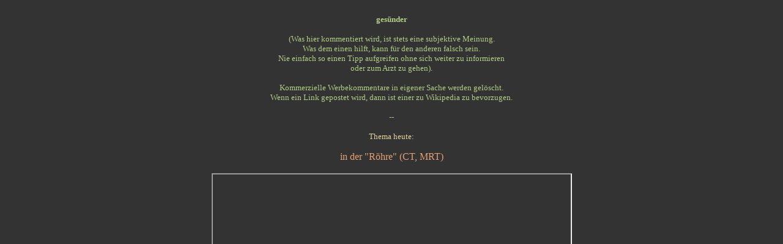

--- FILE ---
content_type: text/html
request_url: https://seelenfarben.de/lb201006/gesuender100610.htm
body_size: 1687
content:
<html><head><meta http-equiv=Content-Language content=de><meta http-equiv=Content-Type content="text/html; charset=windows-1252">
<meta name=GENERATOR content="Microsoft FrontPage 6.0"><meta name=ProgId content="FrontPage.Editor.Document"><title>
Lichtblick - Wort des Tages</title><base target="_blank"></head>
<body vlink="#AEBFD5" link="#AEBFD5" text="#94B0CF" alink="#AEBFD5" bgcolor="#333333" style="text-align: center" bgproperties="fixed">

<p>
<font face="Verdana" size="2" color="#AEBFD5">
<b>
&nbsp;<br>
</b>
</font>
<font face="Verdana" color="#B1CE87" size="2">
<b>gesünder<br>
<br>
</b>(Was hier kommentiert wird, ist stets eine subjektive Meinung.<br>
Was dem einen hilft, kann für den anderen falsch sein.<br>
Nie einfach so einen Tipp aufgreifen ohne sich weiter zu informieren<br>
oder zum Arzt zu gehen).<br>
<br>
Kommerzielle Werbekommentare in eigener Sache werden gelöscht.<br>
Wenn ein Link gepostet wird, dann ist einer zu Wikipedia zu bevorzugen.<br>
<br>
--<br>
<br>
</font><font face="Verdana" size="2" color="#E1D29D">Thema heute:<br>
<br>
</font><font face="Verdana" color="#E4A074">in der &quot;Röhre&quot; (CT, MRT)<br>
&nbsp;</font><font size="2" color="#E1D29D" face="Verdana">&nbsp;<br>
<iframe height="450" width="585" src="http://feedbackbox.de/feedback.php?user=seelenfarben&msgid=gesuender%31%30%30%36%31%30&type=frame&l=de">[<a href="http://feedbackbox.de/feedback.php?user=seelenfarben&amp;msgid=gesuender%31%30%30%36%31%30&amp;l=de">Kommentieren</a>]
</iframe><br>
</font><font face="Verdana" size="2" color="#B1CE87">
<br>
ältere Themen:<br>
<br>
<a target="_blank" href="../lb201005/gesuender100531.htm">hoher / niedriger 
Blutdruck</a></font><br>
<font face="Verdana" size="2" color="#B1CE87">
<a target="_blank" href="../lb201004/gesuender100427.htm">grüner / grauer Star</a></font><br>
<font face="Verdana" size="2" color="#B1CE87">
<a target="_blank" href="../lb201004/gesuender100415.htm">regelmäßige Spaziergänge</a></font><br>
<font face="Verdana" size="2" color="#B1CE87">
<a target="_blank" href="../lb201004/gesuender100410.htm">Wassergymnastik</a></font><br>
<font face="Verdana" size="2" color="#B1CE87">
<a target="_blank" href="../lb201003/gesuender100323.htm">Arthrose</a></font><br>
<font face="Verdana" size="2" color="#B1CE87">
<a target="_blank" href="../lb201003/gesuender100316.htm">Magnetketten</a></font><br>
<font face="Verdana" size="2" color="#B1CE87">
<a target="_blank" href="../lb201003/gesuender100304.htm">MBT-Schuhe</a></font><br>
<font face="Verdana" size="2" color="#B1CE87">
<a target="_blank" href="../lb201002/gesuender100223.htm">wieviel trinkt ihr am 
Tag ?</a></font><br>
<font face="Verdana" size="2" color="#B1CE87">
<a target="_blank" href="../lb201002/gesuender100209.htm">therapeutisches Reiten</a></font><br>
<font face="Verdana" size="2" color="#B1CE87">
<a target="_blank" href="../lb201002/gesuender100204.htm">Herzklappe</a></font><br>
<font face="Verdana" size="2" color="#B1CE87">
<a target="_blank" href="../lb201001/gesuender100127.htm">Begradigung der 
Nasenscheidewand</a></font><br>
<font face="Verdana" size="2" color="#B1CE87">
<a target="_blank" href="../lb201001/gesuender100118.htm">Migräne</a></font><br>
<font face="Verdana" size="2" color="#B1CE87">
<a target="_blank" href="../lb201001/gesuender100112.htm">Aften / Aphten - 2</a></font><br>
<font face="Verdana" size="2" color="#B1CE87">
<a target="_blank" href="../lb200912/gesuender091231.htm">Aften / Aphten - 1</a></font><br>
<font face="Verdana" size="2" color="#B1CE87">
<a target="_blank" href="../lb200911/gesuender091127.htm">Hallus Valgus</a></font><br>
<font face="Verdana" size="2" color="#B1CE87">
<a target="_blank" href="../lb200911/gesuender091110.htm">Schnappfinger</a></font><br>
<font face="Verdana" size="2" color="#B1CE87">
<a target="_blank" href="../lb200910/gesuender091023.htm">
Glutenunverträglichkeit</a></font><br>
<font face="Verdana" size="2" color="#B1CE87">
<a target="_blank" href="../lb200909/gesuender090930.htm">KaiserNatron, 
Bullrichsalz</a></font><br>
<font face="Verdana" size="2" color="#B1CE87">
<a target="_blank" href="../lb200908/gesuender090820.htm">Stützstrümpfe</a></font><br>
<font face="Verdana" size="2" color="#B1CE87">
<a target="_blank" href="../lb200909/gesuender090921.htm">Erkältung</a></font><br>
<font face="Verdana" size="2" color="#B1CE87">
<a target="_blank" href="../lb200908/gesuender090803.htm">Klosterfrau Melissengeist</a></font><br>
<font face="Verdana" size="2" color="#B1CE87">
<a target="_blank" href="../lb200907/gesuender090728.htm">Verspannungen</a></font><br>
<font face="Verdana" size="2" color="#B1CE87">
<a target="_blank" href="../lb200907/gesuender090721.htm">hilfreiche Teesorten</a></font><br>
<font face="Verdana" size="2" color="#B1CE87">
<a target="_blank" href="../lb200902/gesuender090227.htm">wenn eine Erkältung naht 
...</a></font><font face="Verdana" size="2"><br>
</font><font face="Verdana" size="2" color="#B1CE87">
<a target="_blank" href="../lb200907/gesuender090703.htm">Herzinfarkt</a></font><br>
<font face="Verdana" size="2" color="#B1CE87">
<a target="_blank" href="../lb200906/gesuender090622.htm">Leber</a></font><br>
<font face="Verdana" size="2" color="#B1CE87">
<a target="_blank" href="../lb200906/gesuender090610.htm">Pflege für die Haare</a></font><br>
<font face="Verdana" size="2" color="#B1CE87">
<a target="_blank" href="../lb200906/gesuender090603.htm">Verstopfung</a></font><br>
<font face="Verdana" size="2" color="#B1CE87">
<a target="_blank" href="../lb200905/gesuender090526.htm">Gymnastik</a></font><br>
<font face="Verdana" size="2" color="#B1CE87">
<a target="_blank" href="../lb200905/gesuender090519.htm">Krampfadern</a></font><br>
<font face="Verdana" size="2" color="#B1CE87">
<a target="_blank" href="../lb200905/gesuender090511.htm">Myome</a></font><br>
<font face="Verdana" size="2" color="#B1CE87">
<a target="_blank" href="../lb200905/gesuender090506.htm">Gemüse ... täglich ?</a></font><br>
<font face="Verdana" size="2" color="#B1CE87">
<a target="_blank" href="../lb200904/gesuender090421.htm">Heuschnupfen, 
Pollenallergie</a></font><br>
<font face="Verdana" size="2" color="#B1CE87">
<a target="_blank" href="../lb200904/gesuender090414.htm">Schüssler Salze</a></font><br>
<font face="Verdana" size="2" color="#B1CE87">
<a target="_blank" href="../lb200904/gesuender090408.htm">Brille oder Kontaktlinsen</a></font><br>
<font face="Verdana" size="2" color="#B1CE87">
<a target="_blank" href="../lb200903/gesuender090330.htm">die Schulter</a></font><br>
<font face="Verdana" size="2" color="#B1CE87">
<a target="_blank" href="../lb200903/gesuender090325.htm">Diskussion über einen 
Krankenhausbericht</a></font><br>
<font face="Verdana" size="2" color="#B1CE87">
<a target="_blank" href="../lb200903/gesuender090319.htm">der Magen</a></font><br>
<font face="Verdana" size="2" color="#B1CE87">
<a target="_blank" href="../lb200903/gesuender090309.htm">Schuhe</a></font><br>
<font face="Verdana" size="2" color="#B1CE87">
<a target="_blank" href="../lb200903/gesuender090305.htm">Hitzewallungen</a></font><br>
<font face="Verdana" size="2" color="#B1CE87">
<a target="_blank" href="../lb200903/gesuender090302.htm">Biorythmus</a></font><font face="Verdana" size="2"><br>
</font><font face="Verdana" size="2" color="#B1CE87">
<a target="_blank" href="../lb200902/gesund090225.htm">Nebenhöhlen</a><br>
&nbsp;</font></p>

</body></html>